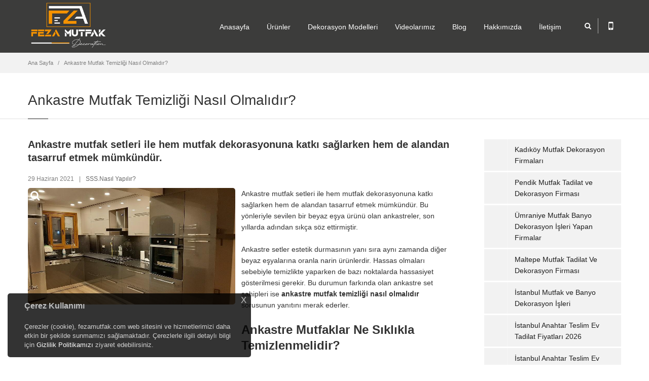

--- FILE ---
content_type: text/html; Charset=UTF-8
request_url: https://www.fezamutfak.com/ankastre-mutfak-temizligi-nasil-olmalidir
body_size: 81440
content:

<!doctype html>
<html>
  <head>
    <meta http-equiv="content-type" content="text/html;charset=utf-8" />
    <title>Ankastre Mutfak Temizliği Nasıl Olmalıdır?</title>
    <meta class="viewport" name="viewport" content="width=device-width, initial-scale=1.0">
    <meta http-equiv="X-UA-Compatible" content="IE=edge">
    <meta name="description" content="Ankastre mutfak setleri ile hem mutfak dekorasyonuna katkı sağlarken hem de alandan tasarruf etmek mümkündür. " />
    <meta name="keywords" content="Ankastre Mutfak Temizliği Nasıl Olmalıdır?, Ankastre Mutfak Temizliği, Ankastre Mutfak" />
<meta http-equiv="content-type" content="text/html;charset=utf-8" />
<meta name="google-site-verification" content="TsdmLcyhZDMKk5r0JV5goDSaULEuGSJFBFT5_UYM3r0" />


    <meta name="viewport" content="width=device-width, initial-scale=1.0, maximum-scale=1.0">
<meta name="viewport" content="width=device-width, initial-scale=1">

<meta name="rating" content="General" />
    <meta name="googlebot" content="NOODP" />
    <meta name="robots" content="all" />
    <meta name="robots" content="follow" />
    <meta name="robots" content="index" />
    <meta name="revisit-after" content="1 Day" />

    <style>.prg-category article:first-child{display:none !important;}</style>

<link rel="apple-touch-icon" href="/upload/logos/apple-icon-touch.png" />
  <link rel="shortcut icon" href="/upload/logos/favicon.png" />
  <!--[if IE]>
  <link rel="shortcut icon" href="/upload/logos/favicon.ico" />
  <![endif]-->


    <link rel="stylesheet" href="/theme/fezamutfak/css/font-awesome.min.css">
    <link rel="stylesheet" href="/theme/fezamutfak/css/bootstrap.min.css">
    <link rel="stylesheet" href="/theme/fezamutfak/css/jslider.css">
    <link rel="stylesheet" href="/theme/fezamutfak/css/settings.css">
    <link rel="stylesheet" href="/theme/fezamutfak/css/jquery.fancybox.css">
    <link rel="stylesheet" href="/theme/fezamutfak/css/animate.css">
    <link rel="stylesheet" href="/theme/fezamutfak/css/video-js.min.css">
    <link rel="stylesheet" href="/theme/fezamutfak/css/morris.css">
    <link rel="stylesheet" href="/theme/fezamutfak/css/ladda.min.css">
    <link rel="stylesheet" href="/theme/fezamutfak/css/datepicker.css">
    <link rel="stylesheet" href="/theme/fezamutfak/css/royalslider/royalslider.css">
    <link rel="stylesheet" href="/theme/fezamutfak/css/royalslider/skins/minimal-white/rs-minimal-white.css">

    <link rel="stylesheet" href="/theme/fezamutfak/css/style.css">
    <link rel="stylesheet" href="/theme/fezamutfak/css/buttons/buttons.css">
    <link rel="stylesheet" href="/theme/fezamutfak/css/buttons/social-icons.css">
    <link rel="stylesheet" href="/theme/fezamutfak/css/responsive.css">
    <link rel="stylesheet" href="/theme/fezamutfak/css/customizer/pages.css">
    <link rel="stylesheet" href="/theme/fezamutfak/css/customizer/custom.css">

    <link rel="stylesheet" href="/theme/fezamutfak/css/color/orange.css">
  
    <link rel="stylesheet" href="/theme/fezamutfak/css/ie/ie.css">
    <!--[if lt IE 9]>
      <script src="/theme/fezamutfak/component/html5shiv.js"></script>
      <script src="/theme/fezamutfak/component/respond.min.js"></script>
      <link rel="stylesheet" href="/theme/fezamutfak/css/ie/ie8.css">
    <![endif]-->

    <link rel="canonical" href="https://www.fezamutfak.com/ankastre-mutfak-temizligi-nasil-olmalidir" />

    <script>
      var pageLink = "ankastre-mutfak-temizligi-nasil-olmalidir", pageMode = "news", pageLang = "1", pageIdent = "fezamutfak", pageSys = "progressive";	
    </script>
    
    <noscript>
      <style>
	    .lazy{display:none !important;}
	  </style>
    </noscript>
    
    <script src="/theme/fezamutfak/component/jquery.1.11.min.js"></script>
  </head>
  <body class="background-opacity prg-news prg-news596">
    <div class="page-box">
      <div class="page-box-content">

        <header class="header">
          <div class="header-wrapper">
            <div class="container">
              <div class="row">
                <div class="col-xs-6 col-md-2 col-lg-3 logo-box">
                  <div class="logo">
                    <a class="logo" href="/" title="Ankastre Mutfak Temizliği Nasıl Olmalıdır?"><img width="240" height="75" src="/upload/logos/fezalogo_dark.png" alt="Ankastre Mutfak Temizliği Nasıl Olmalıdır?" /></a>
                  </div>
                </div>
                <div class="col-xs-6 col-md-10 col-lg-9 right-box">
                  <div class="right-box-wrapper">
                    <div class="header-icons">
                      <div class="search-header hidden-600">
                        <a href="#" title="search">
                          <i class="fa fa-search"></i>
                        </a>
                      </div>
                      
                      <div class="phone-header hidden-600">
                        <a href="#" title="mobile">
                          <i class="fa fa-mobile"></i>
                        </a>
                      </div>

                    </div>
                    
                    <div class="primary">
                      <div class="navbar navbar-default" role="navigation">
                        <button type="button" class="navbar-toggle btn-navbar collapsed" data-toggle="collapse" data-target=".primary .navbar-collapse">
                          <span class="text">MENU</span>
                          <span class="icon-bar"></span>
                          <span class="icon-bar"></span>
                          <span class="icon-bar"></span>
                        </button>

                        <nav class="collapse collapsing navbar-collapse">
                          <ul class="nav navbar-nav navbar-center">
                            <li><a href="/" title="Anasayfa">Anasayfa</a></li>
                            <li class="parent"><a href="#" title="Ürünler" onclick="return false;">Ürünler</a>
                              <ul class="sub">
                                <li class="parent"><a href="dekorasyon-modelleri" title="Dekorasyon Modelleri">Dekorasyon Modelleri</a>
                                  <ul class="sub">
                                    <li><a href="ev-dekorasyonu" title="Ev Dekorasyonu">Ev Dekorasyonu</a></li>
                                    <li><a href="istanbul-mutfak-dekorasyonu" title="Mutfak Dekorasyonu">Mutfak Dekorasyonu</a></li>
                                    <li><a href="istanbul-banyo-dekorasyon" title="Banyo Dekorasyonu">Banyo Dekorasyonu</a></li>
                                  </ul>
                                </li>
                                <li class="parent"><a href="mutfak-dolaplari" title="Mutfak Dolabı Modelleri">Mutfak Dolabı Modelleri</a>
                                  <ul class="sub">
                                    <li><a href="lake-mutfak-dolaplari-modelleri" title="Lake Mutfak Dolapları Modelleri">Lake Mutfak Dolapları Modelleri</a></li>
                                    <li><a href="akrilik-mutfak-dolaplari-modelleri" title="Akrilik Mutfak Dolapları Modelleri">Akrilik Mutfak Dolapları Modelleri</a></li>
                                    <li><a href="country-mutfak-dolaplari-modelleri" title="Country Mutfak Dolapları Modelleri">Country Mutfak Dolapları Modelleri</a></li>
                                    <li><a href="membran-mutfak-dolaplari-modelleri" title="Membran Mutfak Dolapları Modelleri">Membran Mutfak Dolapları Modelleri</a></li>
                                    <li><a href="ahsap-mutfak-dolaplari-modelleri" title="Ahşap Mutfak Dolapları Modelleri">Ahşap Mutfak Dolapları Modelleri</a></li>
                                    <li><a href="ankastre-mutfak-dolaplari-modelleri" title="Ankastre Mutfak Dolapları Modelleri">Ankastre Mutfak Dolapları Modelleri</a></li>
                                    <li><a href="mdflam-mutfak-dolaplari-modelleri" title="Mdflam Mutfak Dolapları Modelleri">Mdflam Mutfak Dolapları Modelleri</a></li>
                                    <li><a href="high-gloss-mutfak-dolaplari-modelleri" title="High Gloss Mutfak Dolapları Modelleri">High Gloss Mutfak Dolapları Modelleri</a></li>
                                    <li><a href="Ada-Mutfak-Dolaplari-Modelleri" title="Ada Mutfak Dolapları Modelleri">Ada Mutfak Dolapları Modelleri</a></li>
                                    <li><a href="cift-katli-mutfak-modelleri" title="Çift Katlı Mutfak Modelleri">Çift Katlı Mutfak Modelleri</a></li>
                                  </ul>
                                </li>
                                <li class="parent"><a href="banyo-dolaplari" title="Banyo Dolapları Modelleri">Banyo Dolapları Modelleri</a>
                                  <ul class="sub">
                                    <li><a href="modern-banyo-dolaplari" title="Modern Banyo Dolapları">Modern Banyo Dolapları</a></li>
                                    <li><a href="country-banyo-dolaplari-modelleri" title="Country Banyo Dolapları">Country Banyo Dolapları</a></li>
                                  </ul>
                                </li>
                                <li class="parent"><a href="mutfak-tezgahlari" title="Mutfak Tezgahları">Mutfak Tezgahları</a>
                                  <ul class="sub">
                                    <li><a href="cimstone-tezgah" title="Çimstone Tezgah">Çimstone Tezgah</a></li>
                                    <li><a href="Coante-tezgah" title="Coante Tezgah">Coante Tezgah</a></li>
                                    <li><a href="belenco-tezgah" title="Belenco Tezgah">Belenco Tezgah</a></li>
                                  </ul>
                                </li>
                                <li class="parent"><a href="ray-dolap-modelleri" title="Ray Dolap Modelleri">Ray Dolap Modelleri</a>
                                  <ul class="sub">
                                    <li><a href="modern-ray-dolaplar" title="Modern Ray Dolaplar">Modern Ray Dolaplar</a></li>
                                    <li><a href="ray-dolap-ic-dizayn" title="Ray Dolap İç Dizayn">Ray Dolap İç Dizayn</a></li>
                                    <li><a href="giyinme-odasi-modelleri" title="Giyinme Odası Modelleri">Giyinme Odası Modelleri</a></li>
                                  </ul>
                                </li>
                                <li><a href="portmanto-modelleri" title="Portmanto Modelleri">Portmanto Modelleri</a></li>
                                <li class="parent"><a href="kapi-modelleri" title="Kapı Modelleri">Kapı Modelleri</a>
                                  <ul class="sub">
                                    <li><a href="lake-kapi-modelleri" title="Lake Kapı Modelleri">Lake Kapı Modelleri</a></li>
                                    <li><a href="mobilya-kapi-modelleri" title="Mobilya Kapı Modelleri">Mobilya Kapı Modelleri</a></li>
                                    <li><a href="amerikan-kapi-modelleri" title="Amerikan Kapı Modelleri">Amerikan Kapı Modelleri</a></li>
                                  </ul>
                                </li>
                                <li class="parent"><a href="yatak-odalari-modelleri" title="Yatak Odası Modelleri">Yatak Odası Modelleri</a>
                                  <ul class="sub">
                                    <li><a href="gardrop-modelleri" title="Gardrop Modelleri">Gardrop Modelleri</a></li>
                                  </ul>
                                </li>
                              </ul>
                            </li>
                            <li class="parent"><a href="#" title="Dekorasyon Modelleri" onclick="return false;">Dekorasyon Modelleri</a>
                              <ul class="sub">
                                <li class="parent"><a href="ev-dekorasyonu" title="Ev Dekorasyonu">Ev Dekorasyonu</a>
                                  <ul class="sub">
                                    <li><a href="Salon-Dekorasyonlari" title="Salon Dekorasyonları">Salon Dekorasyonları</a></li>
                                    <li><a href="Antre-Hol-Koridor-Dekorasyonlari" title="Antre Koridor Dekorasyonları">Antre Koridor Dekorasyonları</a></li>
                                    <li><a href="Genc-Odasi-Dekorasyonlari" title="Genç Odası Dekorasyonları">Genç Odası Dekorasyonları</a></li>
                                    <li><a href="Yatak-Odasi-Dekorasyonlari" title="Yatak Odası Dekorasyonları">Yatak Odası Dekorasyonları</a></li>
                                    <li><a href="Tv-Unitesi-duvar-dekorasyonlari" title="Tv Ünitesi Duvar Dekorasyonları">Tv Ünitesi Duvar Dekorasyonları</a></li>
                                    <li><a href="Kitaplik-Modelleri" title="Kitaplık Modelleri">Kitaplık Modelleri</a></li>
                                    <li><a href="Seperator-Modelleri" title="Seperatör Modelleri">Seperatör Modelleri</a></li>
                                  </ul>
                                </li>
                                <li><a href="istanbul-mutfak-dekorasyonu" title="Mutfak Dekorasyonu">Mutfak Dekorasyonu</a></li>
                                <li><a href="istanbul-banyo-dekorasyon" title="Banyo Dekorasyonu">Banyo Dekorasyonu</a></li>
                              </ul>
                            </li>
                            <li><a href="videolarimiz" title="Videolarımız">Videolarımız</a></li>
                            <li><a href="http://blog.fezamutfak.com" title="Blog" target="_blank">Blog</a></li>
                            <li><a href="hakkimizda" title="Hakkımızda">Hakkımızda</a></li>
                            <li><a href="/iletisim" title="İletişim">İletişim</a></li>                          
                          </ul>
                        </nav>
                      </div>
                    </div>
                  </div>
                </div>
                
                <div class="phone-active col-sm-9 col-md-9">
                  <a href="#" class="close" title="kapat"><span>kapat</span>×</a>
                  <span class="title">Destek</span> <strong>0530 515 97 10</strong>
                </div>
                <div class="search-active col-sm-9 col-md-9">
                  <a href="#" class="close" title="kapat"><span>kapat</span>×</a>
                  <form action="/arama.html" class="search-form" method="GET">
                    <input class="search-string form-control" type="search" id="s" name="s" placeHolder="Arama..." value="" onfocus="if (this.value == 'Arama...') {this.value = '';}" onblur="if (this.value == '') {this.value = 'Arama...';}"/>
                    <button class="search-submit">
                      <i class="fa fa-search"></i>
                    </button>
                  </form>
                </div>
            
				<script>
                  jQuery(".search-form").submit(function(e) {
                    var searchText = jQuery(".search-form").find("#s").val();
                    if(searchText.length < 3){return false;};
                  });
                </script>
              </div>
            </div>
          </div>
        </header>
        <div class="breadcrumb-box">
          <div class="container">
            <ul class="breadcrumb">
              <li><a href="/" title="Ana Sayfa">Ana Sayfa</a></li>

              <li><a href="https://www.fezamutfak.com/ankastre-mutfak-temizligi-nasil-olmalidir" title="Ankastre Mutfak Temizliği Nasıl Olmalıdır?">Ankastre Mutfak Temizliği Nasıl Olmalıdır?</a></li>
            </ul>	
          </div>
        </div>

        <section id="main">
          <header class="page-header">
            <div class="container">
              <h1 class="title">Ankastre Mutfak Temizliği Nasıl Olmalıdır?</h1>
            </div>	
          </header>
          <div class="container">
            <div class="row">
              <div class="content blog blog-post col-sm-12 col-md-9">
                <article class="post">

                  <h5>Ankastre mutfak setleri ile hem mutfak dekorasyonuna katkı sağlarken hem de alandan tasarruf etmek mümkündür. </h5>

                  <footer class="entry-meta bottom-padding-xs">
                    <span class="time">29 Haziran 2021</span><span class="separator">|</span><span class="autor-name"><a href="https://www.fezamutfak.com/SSS.Nasil-Yapilir" title="SSS.Nasıl Yapılır?">SSS.Nasıl Yapılır?</a></span>
                  </footer>

                  <div class="entry-content">


                    <a class="gallery-images" rel="fancybox" href="/news/Ankastre_Mutfak_Temizlii_Nasl_Olmaldr.jpg?w=&amp;h=" title="">
                      <img src="/news/Ankastre_Mutfak_Temizlii_Nasl_Olmaldr.jpg?w=&amp;h=" width="" height="" alt="" />
                      <span class="bg-images"><i class="fa fa-search"></i></span>
                    </a>

                  </div>

                  <div class="entry-content">
<p>Ankastre mutfak setleri ile hem mutfak dekorasyonuna katkı sağlarken hem de alandan tasarruf etmek mümkündür. Bu yönleriyle sevilen bir beyaz eşya ürünü olan ankastreler, son yıllarda adından sıkça söz ettirmiştir.</p>

<p>Ankastre setler estetik durmasının yanı sıra aynı zamanda diğer beyaz eşyalarına oranla narin ürünlerdir. Hassas olmaları sebebiyle temizlikte yaparken de bazı noktalarda hassasiyet gösterilmesi gerekir. Bu durumun farkında olan ankastre set sahipleri ise <strong>ankastre mutfak temizliği nasıl olmalıdır </strong>sorusunun yanıtını merak ederler.</p>

<h2>Ankastre Mutfaklar Ne Sıklıkla Temizlenmelidir?</h2>

<p>Ev temizliğine ve mutfak temizliğine önem veren kişiler mutfaklarını ne sıklıkla temizlemeleri gerektiğini merak ederler. Bu sorunun cevabı oldukça kişiseldir. Örneğin her gün yemek pişen bir ankastre mutfağın her gün temizlenmesi gerekir. Aynı şekilde günaşırı kullanılan ankastre mutfakların ise günaşırı temizlenmesi yeterlidir.</p>

<h2>Ankastre Mutfak Temizleyicileri Nasıl Olmalıdır?</h2>

<p>Ankastre mutfaklarda kullanılacak olan temizleyiciler özel olarak üretilir. Bunun sebebi ankastre mutfak setlerinin diğer beyaz eşyalara oranla daha narin olmasıdır. Ankastre setler için en doğru temizleyicinin belirlenmesi için kullanılan malzemenin türü göz önünde bulundurulmalıdır. Cam, inoks ya da çelik olmasına göre özel temizleyici tercih edilmelidir.</p>

<h2>Ankastre Mutfak Temizliğinde Kullanılacak Bezler Nasıl Olmalıdır?</h2>

<p>Temizliğin vazgeçilmez parçalarından biri olan bezler ankastre mutfak temizliğinde de oldukça önemlidir. Ankastre mutfak temizliğinde kullanılacak olan bezlerin yumuşak olması gerekir. Ocak ve fırın yüzeylerinin çizilmeye meyilli olması sebebiyle bu bezlerin pürüzsüz olması tercih edilmelidir. Ayrıca bu ürünlerin temizliğinde sert sünger kullanımından kaçınılması da gerekir. Sünger kullanılmayan ve yumuşak bezler tercih edilen ankastre setlerin ömrü uzayacaktır.</p>

<h2>Ankastre Mutfak Temizliğinde dikkat Edilmesi Gerekenler Nelerdir?</h2>

<p>Ankastre setler son yıllarda mutfakların vazgeçilmez parçaları olmuştur. Alandan tasarruf etmeyi sağlayan bu setler aynı zamanda estetik açıdan da mutfaklara oldukça hoş bir hava katar. Ankastre mutfak temizliğinde ise dikkat edilmesi gereken bazı noktalar vardır.</p>

<p><em>Bunlar şu şekildedir:</em></p>

<ul>
	<li>Temizlik esnasında yumuşak bezler tercih edilmelidir.</li>
	<li>Yemek yapma aşaması esnasında oluşan lekeler anında temizlenmelidir.</li>
	<li>Ocak ve fırınlarda özel temizleyiciler kullanılmalıdır.</li>
	<li>Bulaşık teli gibi sert temizlik ürünlerinden kaçınılmalıdır.</li>
	<li>Temizlik sonrasında koruyucu kullanılmalıdır.</li>
</ul>

<p>Görünümü açısından sıkça tercih edilen ankastre setler bazen temizlik açısından kullananları zorlayabilir. Ancak yukarıdaki maddelere uyulduğu takdirde ankastre setlerinin temizliği kolaylaşacak ve aynı zamanda ürünlerin ömrü de uzayacaktır.</p>

<h2>Ankastre Ocak Nasıl Temizlenir?</h2>

<p>Mutfakta en çok kullanılan ürünlerden biri olan ocak, belki de mutfağın en çok ve en çabuk kirlenen bölgesidir. Bu sebeple ocağın temizlenmediği bir mutfak temizliği düşünülemez. Ocak temizliğinin genellikle her yemek yapma aşamasından sonra yapılması önerilse de bazen bu mümkün olmayabilir. Günün yoğun geçtiği zamanlarda ise mutlaka gün sonunda ocak temizliğinin yapılması gerekir. Ocak üzerinde biriken lekelerin zemine tutunması ve işlemesi engellenmiş olur.</p>

<p><em>Tam teşekküllü bir ocak temizliği için şu adımlar takip edilebilir:</em></p>

<ul>
	<li>Ocağı kullandıktan sonra temizlik yapılacaksa ocağın soğuması beklenmelidir. Bu ev kazalarının önüne geçmek için önemli bir adımdır.</li>
	<li>Temizliğe başlamadan ve herhangi bir temizlik malzemesi kullanmadan önce, ocağın tüm malzemelerinin çıkarılması gerekir. Bunun için ocak demirleri, ocak gözleri ve taşlar tezgah üzerine alınabilir.</li>
	<li>Daha sonra ocak üzerinde kalan kırıntılar ve yemek artıkları nemli bir bez ile alınmalıdır. Bu aşamada kullanılacak bezin yumuşak olması önemlidir.</li>
	<li>Ocak temizliğinin en önemli püf noktası ocağa uygun bir temizlik malzemesi seçmektir. Bu aşamada cam inoks veya çelik ürüne özel olarak seçilmiş olan yağ çözücüler kullanılabilir. Ocağın yüzeyini uygun olmayan temizleyiciler bir süre sonra yüzeyin çizilmesine neden olabilir. Bu aşamada yağ çözücü ocak üzerinden ayrılan parçalara da sıkılabilir.</li>
	<li>Uygun yağ çözücü sıkıldıktan sonra bulaşık süngerinin yumuşak tarafıyla yağ çözücü yayılmalıdır. Ocak taşları ise bulaşık deterjanıyla temizlenebilir.</li>
	<li>Ocak demirlerini yağ çözücü sıkıldıktan sonra ise bulaşık deterjanı kullanmak doğru olacaktır. Çünkü ocak üzerinde en çok kirlenen bölümler demirlerdir.</li>
	<li>Daha sonra tüm yüzeyler yumuşak ve nemli bir bez yardımıyla yağ çözücüden arındırılır.</li>
	<li>Son olarak ise kuru bir bezle ocak üzeri silinir.</li>
</ul>

<p>Ankastre ocak temizliğinde kullanılan ürünler genellikle özel olarak üretilir. Temizlik sonrasında ocağın parlamasını isteyen kişiler ise temizlik aşamasından sonra özel parlatıcıları kullanabilirler.</p>

<p>Ankastre mutfak setleri ile hem mutfak dekorasyonuna katkı sağlarken hem de alandan tasarruf etmek mümkündür. Bu yönleriyle sevilen bir beyaz eşya ürünü olan ankastreler, son yıllarda adından sıkça söz ettirmiştir.</p>

<p>Ankastre setler estetik durmasının yanı sıra aynı zamanda diğer beyaz eşyalarına oranla narin ürünlerdir. Hassas olmaları sebebiyle temizlikte yaparken de bazı noktalarda hassasiyet gösterilmesi gerekir. Bu durumun farkında olan ankastre set sahipleri ise <strong>ankastre mutfak temizliği nasıl olmalıdır </strong>sorusunun yanıtını merak ederler.</p>

<h2>Ankastre Mutfaklar Ne Sıklıkla Temizlenmelidir?</h2>

<p>Ev temizliğine ve mutfak temizliğine önem veren kişiler mutfaklarını ne sıklıkla temizlemeleri gerektiğini merak ederler. Bu sorunun cevabı oldukça kişiseldir. Örneğin her gün yemek pişen bir ankastre mutfağın her gün temizlenmesi gerekir. Aynı şekilde günaşırı kullanılan ankastre mutfakların ise günaşırı temizlenmesi yeterlidir.</p>

<h2>Ankastre Mutfak Temizleyicileri Nasıl Olmalıdır?</h2>

<p>Ankastre mutfaklarda kullanılacak olan temizleyiciler özel olarak üretilir. Bunun sebebi ankastre mutfak setlerinin diğer beyaz eşyalara oranla daha narin olmasıdır. Ankastre setler için en doğru temizleyicinin belirlenmesi için kullanılan malzemenin türü göz önünde bulundurulmalıdır. Cam, inoks ya da çelik olmasına göre özel temizleyici tercih edilmelidir.</p>

<h2>Ankastre Mutfak Temizliğinde Kullanılacak Bezler Nasıl Olmalıdır?</h2>

<p>Temizliğin vazgeçilmez parçalarından biri olan bezler ankastre mutfak temizliğinde de oldukça önemlidir. Ankastre mutfak temizliğinde kullanılacak olan bezlerin yumuşak olması gerekir. Ocak ve fırın yüzeylerinin çizilmeye meyilli olması sebebiyle bu bezlerin pürüzsüz olması tercih edilmelidir. Ayrıca bu ürünlerin temizliğinde sert sünger kullanımından kaçınılması da gerekir. Sünger kullanılmayan ve yumuşak bezler tercih edilen ankastre setlerin ömrü uzayacaktır.</p>

<h2>Ankastre Mutfak Temizliğinde dikkat Edilmesi Gerekenler Nelerdir?</h2>

<p>Ankastre setler son yıllarda mutfakların vazgeçilmez parçaları olmuştur. Alandan tasarruf etmeyi sağlayan bu setler aynı zamanda estetik açıdan da mutfaklara oldukça hoş bir hava katar. Ankastre mutfak temizliğinde ise dikkat edilmesi gereken bazı noktalar vardır.</p>

<p><em>Bunlar şu şekildedir:</em></p>

<ul>
	<li>Temizlik esnasında yumuşak bezler tercih edilmelidir.</li>
	<li>Yemek yapma aşaması esnasında oluşan lekeler anında temizlenmelidir.</li>
	<li>Ocak ve fırınlarda özel temizleyiciler kullanılmalıdır.</li>
	<li>Bulaşık teli gibi sert temizlik ürünlerinden kaçınılmalıdır.</li>
	<li>Temizlik sonrasında koruyucu kullanılmalıdır.</li>
</ul>

<p>Görünümü açısından sıkça tercih edilen ankastre setler bazen temizlik açısından kullananları zorlayabilir. Ancak yukarıdaki maddelere uyulduğu takdirde ankastre setlerinin temizliği kolaylaşacak ve aynı zamanda ürünlerin ömrü de uzayacaktır.</p>

<h2>Ankastre Ocak Nasıl Temizlenir?</h2>

<p>Mutfakta en çok kullanılan ürünlerden biri olan ocak, belki de mutfağın en çok ve en çabuk kirlenen bölgesidir. Bu sebeple ocağın temizlenmediği bir mutfak temizliği düşünülemez. Ocak temizliğinin genellikle her yemek yapma aşamasından sonra yapılması önerilse de bazen bu mümkün olmayabilir. Günün yoğun geçtiği zamanlarda ise mutlaka gün sonunda ocak temizliğinin yapılması gerekir. Ocak üzerinde biriken lekelerin zemine tutunması ve işlemesi engellenmiş olur.</p>

<p><em>Tam teşekküllü bir ocak temizliği için şu adımlar takip edilebilir:</em></p>

<ul>
	<li>Ocağı kullandıktan sonra temizlik yapılacaksa ocağın soğuması beklenmelidir. Bu ev kazalarının önüne geçmek için önemli bir adımdır.</li>
	<li>Temizliğe başlamadan ve herhangi bir temizlik malzemesi kullanmadan önce, ocağın tüm malzemelerinin çıkarılması gerekir. Bunun için ocak demirleri, ocak gözleri ve taşlar tezgah üzerine alınabilir.</li>
	<li>Daha sonra ocak üzerinde kalan kırıntılar ve yemek artıkları nemli bir bez ile alınmalıdır. Bu aşamada kullanılacak bezin yumuşak olması önemlidir.</li>
	<li>Ocak temizliğinin en önemli püf noktası ocağa uygun bir temizlik malzemesi seçmektir. Bu aşamada cam inoks veya çelik ürüne özel olarak seçilmiş olan yağ çözücüler kullanılabilir. Ocağın yüzeyini uygun olmayan temizleyiciler bir süre sonra yüzeyin çizilmesine neden olabilir. Bu aşamada yağ çözücü ocak üzerinden ayrılan parçalara da sıkılabilir.</li>
	<li>Uygun yağ çözücü sıkıldıktan sonra bulaşık süngerinin yumuşak tarafıyla yağ çözücü yayılmalıdır. Ocak taşları ise bulaşık deterjanıyla temizlenebilir.</li>
	<li>Ocak demirlerini yağ çözücü sıkıldıktan sonra ise bulaşık deterjanı kullanmak doğru olacaktır. Çünkü ocak üzerinde en çok kirlenen bölümler demirlerdir.</li>
	<li>Daha sonra tüm yüzeyler yumuşak ve nemli bir bez yardımıyla yağ çözücüden arındırılır.</li>
	<li>Son olarak ise kuru bir bezle ocak üzeri silinir.</li>
</ul>

<p>Ankastre ocak temizliğinde kullanılan ürünler genellikle özel olarak üretilir. Temizlik sonrasında ocağın parlamasını isteyen kişiler ise temizlik aşamasından sonra özel parlatıcıları kullanabilirler.</p>

                  </div>

                  <div class="sidebar bottom-padding-mini">
                    <div class="widget tags" style="margin-bottom:10px;">
                      <ul class="clearfix">

                        <li><a href="https://www.fezamutfak.com/ankastre-mutfak-temizligi-nasil-olmalidir?-etiket.html" title="Ankastre Mutfak Temizliği Nasıl Olmalıdır?">Ankastre Mutfak Temizliği Nasıl Olmalıdır?</a></li>

                        <li><a href="https://www.fezamutfak.com/ankastre-mutfak-temizligi-etiket.html" title="Ankastre Mutfak Temizliği">Ankastre Mutfak Temizliği</a></li>

                        <li><a href="https://www.fezamutfak.com/ankastre-mutfak-etiket.html" title="Ankastre Mutfak">Ankastre Mutfak</a></li>

                      </ul>
                    </div>
                  </div>

                  <div class="btn-icon bottom-padding-mini">
                    <a rel="nofollow" title="Facebook" class="sbtnf sbtnf-rounded sbtnf-icon-white sbtnf-icon-bg-black color icon-facebook" href="http://www.facebook.com/sharer/sharer.php?s=100&amp;p[url]=https://www.fezamutfak.com/ankastre-mutfak-temizligi-nasil-olmalidir&amp;p[images][0]=https://www.fezamutfak.com/news/Ankastre_Mutfak_Temizlii_Nasl_Olmaldr.jpg?w=&amp;h=&amp;p[title]=Ankastre Mutfak Temizliği Nasıl Olmalıdır?&amp;p[summary]=Ankastre mutfak setleri ile hem mutfak dekorasyonuna katkı sağlarken hem de alandan tasarruf etmek mümkündür. " target="_blank"> Facebook</a>
                    <a rel="nofollow" title="Twitter" class="sbtnf sbtnf-rounded sbtnf-icon-white sbtnf-icon-bg-black color icon-twitter" href="http://twitter.com/share?url=https://www.fezamutfak.com/ankastre-mutfak-temizligi-nasil-olmalidir&amp;text=Ankastre Mutfak Temizliği Nasıl Olmalıdır?" target="_blank"> Twitter</a>
                    <a rel="nofollow" title="Google Plus" class="sbtnf sbtnf-rounded sbtnf-icon-white sbtnf-icon-bg-black color icon-google" href="https://plus.google.com/share?url=https://www.fezamutfak.com/ankastre-mutfak-temizligi-nasil-olmalidir" target="_blank"> Google</a>
                  </div>

                </article>                
              </div>

              <div class="col-sm-12 col-md-3 sidebar">

            <aside class="widget menu prg-news-sideA1">
              <nav>
                <ul>

                  <li><a href="kadikoy-mutfak-dekorasyon-firmalari" title="Kadıköy Mutfak Dekorasyon Firmaları">Kadıköy Mutfak Dekorasyon Firmaları</a></li>

                  <li><a href="pendik-mutfak-tadilat-ve-dekorasyon-firmasi" title="Pendik Mutfak Tadilat ve Dekorasyon Firması">Pendik Mutfak Tadilat ve Dekorasyon Firması</a></li>

                  <li><a href="umraniye-mutfak-banyo-dekorasyon-isleri-yapan-firmalar" title="Ümraniye Mutfak Banyo Dekorasyon İşleri Yapan Firmalar">Ümraniye Mutfak Banyo Dekorasyon İşleri Yapan Firmalar</a></li>

                  <li><a href="maltepe-mutfak-tadilat-ve-dekorasyon-firmasi" title="Maltepe Mutfak Tadilat Ve Dekorasyon Firması">Maltepe Mutfak Tadilat Ve Dekorasyon Firması</a></li>

                  <li><a href="istanbul-mutfak-ve-banyo-dekorasyon-isleri " title="İstanbul Mutfak ve Banyo Dekorasyon İşleri">İstanbul Mutfak ve Banyo Dekorasyon İşleri</a></li>

                  <li><a href="istanbul-anahtar-teslim-ev-tadilat-fiyatlari-2026" title="İstanbul Anahtar Teslim Ev Tadilat Fiyatları 2026">İstanbul Anahtar Teslim Ev Tadilat Fiyatları 2026</a></li>

                  <li><a href="istanbul-anahtar-teslim-ev-tadilat-ve-dekorasyon" title="İstanbul Anahtar Teslim Ev Tadilat ve Dekorasyon">İstanbul Anahtar Teslim Ev Tadilat ve Dekorasyon</a></li>

                  <li><a href="istanbulda-kaliteli-ev-dekorasyon-ve-tadilat-hizmetleri" title="İstanbulda Kaliteli Ev Dekorasyon ve Tadilat Hizmetleri">İstanbulda Kaliteli Ev Dekorasyon ve Tadilat Hizmetleri</a></li>

                  <li><a href="istanbul-ev-yenileme-ve-tadilat-fiyatlari" title="İstanbul Ev Yenileme Ve Tadilat Fiyatları">İstanbul Ev Yenileme Ve Tadilat Fiyatları</a></li>

                  <li><a href="istanbulda-adan-zye-anahtar-teslimi-ev-tadilati" title="İstanbulda Adan Z’ye Anahtar Teslimi Ev Tadilatı">İstanbulda Adan Z’ye Anahtar Teslimi Ev Tadilatı</a></li>

                  <li><a href="istanbulda-komple-ev-tadilati-yapan-firma" title="İstanbul’da Komple Ev Tadilatı Yapan Firma">İstanbul’da Komple Ev Tadilatı Yapan Firma</a></li>

                  <li><a href="anahtar-teslim-ev-tadilat-ve-dekorasyon" title="Anahtar Teslim Ev Tadilat ve Dekorasyon">Anahtar Teslim Ev Tadilat ve Dekorasyon</a></li>

                  <li class="active"><a href="ankastre-mutfak-temizligi-nasil-olmalidir" title="Ankastre Mutfak Temizliği Nasıl Olmalıdır?">Ankastre Mutfak Temizliği Nasıl Olmalıdır?</a></li>

                  <li><a href="country-mutfak-dekorasyonu-nasil-olmalidir" title="Country Mutfak Dekorasyonu Nasıl Olmalıdır?">Country Mutfak Dekorasyonu Nasıl Olmalıdır?</a></li>

                  <li><a href="lake-kapak-kullanisli-midir" title="Lake Kapak Kullanışlı Mıdır?">Lake Kapak Kullanışlı Mıdır?</a></li>

                  <li><a href="adan-zye-anhatar-teslimi-ev-tadilati" title="Adan Z’ye Anahtar Teslimi Ev Tadilatı">Adan Z’ye Anahtar Teslimi Ev Tadilatı</a></li>

                  <li><a href="anahtar-teslim-ev-tadilat-fiyatlari" title="İstanbul Anahtar Teslim Ev Tadilat Fiyatları">İstanbul Anahtar Teslim Ev Tadilat Fiyatları</a></li>

                  <li><a href="Lake-Mutfak-Dolaplari-Temizligi-Nasil-Yapilir" title="Lake Mutfak Dolapları Temizliği Nasıl Yapılır?">Lake Mutfak Dolapları Temizliği Nasıl Yapılır?</a></li>

                  <li><a href="acik-renk-mutfak-dolaplari-kullanisli-midir" title="Açık Renk Mutfak Dolapları Kullanışlı Mıdır?">Açık Renk Mutfak Dolapları Kullanışlı Mıdır?</a></li>

                  <li><a href="ankastre-mutfak-nedir" title="Ankastre Mutfak Nedir?">Ankastre Mutfak Nedir?</a></li>

                  <li><a href="kirmizi-mutfak-dolabi-kullanisli-mi" title="Kırmızı Mutfak Dolabı Kullanışlı mı?">Kırmızı Mutfak Dolabı Kullanışlı mı?</a></li>

                  <li><a href="beyaz-mutfak-dolabi-kullanisli-mi" title="Beyaz Mutfak Dolapları Kullanışlı mı?">Beyaz Mutfak Dolapları Kullanışlı mı?</a></li>

                  <li><a href="mutfak-dolabi-tasariminda-vizon-rengi-nasil-kullanilir" title="Mutfak Dolabı Tasarımında Vizon Rengi Nasıl Kullanılır?">Mutfak Dolabı Tasarımında Vizon Rengi Nasıl Kullanılır?</a></li>

                  <li><a href="lake-mutfak-dolaplarinin-ozellikleri-nelerdir" title="Lake Mutfak Dolaplarının Özellikleri Nelerdir?">Lake Mutfak Dolaplarının Özellikleri Nelerdir?</a></li>

                  <li><a href="mutfak-dolabi-nasil-secilmeli" title="Mutfak Dolabı Nasıl Seçilmeli?">Mutfak Dolabı Nasıl Seçilmeli?</a></li>

                  <li><a href="atasehir-mutfak-dekorasyonu" title="Ataşehirde Mutfak Dekorasyonu mu Yaptıracaksınız.?">Ataşehirde Mutfak Dekorasyonu mu Yaptıracaksınız.?</a></li>

                  <li><a href="modern-mutfak-modelleri" title="Modern Mutfak Dolabı Modelleri Nasıl Oluşturulur.?">Modern Mutfak Dolabı Modelleri Nasıl Oluşturulur.?</a></li>

                  <li><a href="lake-mutfak-dolaplari-kullanisli-mi" title="Lake Mutfak Dolapları Kullanışlı Mıdır?">Lake Mutfak Dolapları Kullanışlı Mıdır?</a></li>

                  <li><a href="akrilik-mutfak-dolaplari-kullanisli-mi" title="Akrilik Mutfak Dolapları Kullanışlı mı?">Akrilik Mutfak Dolapları Kullanışlı mı?</a></li>

                  <li><a href="eskitme-mutfak-dolabi-mi-yoksa-akrilik-kapak-mi" title="Eskitme Mutfak Dolabı mı? Yoksa Akrilik Kapak mı?">Eskitme Mutfak Dolabı mı? Yoksa Akrilik Kapak mı?</a></li>

                  <li><a href="mutfak-dolabi-fiyati-alirken-onceligimiz-ne-olmali" title="Mutfak Dolabı Fiyatı Alırken Önceliğimiz Ne Olmalı?">Mutfak Dolabı Fiyatı Alırken Önceliğimiz Ne Olmalı?</a></li>

                  <li><a href="mutfak-dolaplari-fiyatlari-nasil-belirlenir" title="Mutfak Dolapları Fiyatları Nasıl Belirlenir?">Mutfak Dolapları Fiyatları Nasıl Belirlenir?</a></li>

                  <li><a href="mutfak-dolaplarinda-akrilik-kapak-mi-membran-kapak-mi" title="Mutfak Dolaplarında Akrilik Kapak mı? Membran Kapak mı?">Mutfak Dolaplarında Akrilik Kapak mı? Membran Kapak mı?</a></li>

                  <li><a href="mutfak-dolabi-fiyatlari-neye-gore-belirlenir" title="Mutfak Dolabı Fiyatları Neye Göre Belirlenir?">Mutfak Dolabı Fiyatları Neye Göre Belirlenir?</a></li>

                  <li><a href="mutfak-dolap-renkleri-nasil-olmali" title="Mutfak Dolap Renkleri Nasıl Olmalı?">Mutfak Dolap Renkleri Nasıl Olmalı?</a></li>

                  <li><a href="banyo-dekorasyonu-yaparken-dikkat-edilmesi-gerekenler" title="Banyo Dekorasyonu Yaparken Dikkat Edilmesi Gerekenler!">Banyo Dekorasyonu Yaparken Dikkat Edilmesi Gerekenler!</a></li>

                  <li><a href="ahsap-tezgahi-hangi-mutfak-dolaplarinda-kullanabiliriz" title="Ahşap Tezgâhı Hangi Mutfak Dolaplarında Kullanabiliriz?">Ahşap Tezgâhı Hangi Mutfak Dolaplarında Kullanabiliriz?</a></li>

                  <li><a href="2024de-hangi-mutfak-modelleri-revacta-olacak" title="2024de Hangi Mutfak Modelleri Revaçta Olacak?">2024de Hangi Mutfak Modelleri Revaçta Olacak?</a></li>

                  <li><a href="akrilik-mutfagin-modasi-gecer-mi" title="Akrilik Mutfağın Modası Geçer mi?">Akrilik Mutfağın Modası Geçer mi?</a></li>

                  <li><a href="ada-tipi-mutfak-dekorasyonu-nasil-yapilir" title="Ada Tipi Mutfak Dekorasyonu Nasıl Yapılır?">Ada Tipi Mutfak Dekorasyonu Nasıl Yapılır?</a></li>

                  <li><a href="banyo-dekorasyonu-nasil-yapilir" title="Banyo Dekorasyonu Nasıl Yapılır?">Banyo Dekorasyonu Nasıl Yapılır?</a></li>

                  <li><a href="acrylic-mutfak-dolaplari-kullanisli-midir" title="Acrylic Mutfak Dolapları Kullanışlı Mıdır?">Acrylic Mutfak Dolapları Kullanışlı Mıdır?</a></li>

                  <li><a href="en-kullanisli-raydolap-nasil-dizayn-edilir" title="En Kullanışlı Raydolap Nasıl Dizayn Edilir?">En Kullanışlı Raydolap Nasıl Dizayn Edilir?</a></li>

                  <li><a href="beyaz-mutfak-dolabi-ile-uyumlu-tezgah-renkleri-nelerdir" title="Beyaz Mutfak Dolabı İle Uyumlu Tezgah Renkleri Nelerdir?">Beyaz Mutfak Dolabı İle Uyumlu Tezgah Renkleri Nelerdir?</a></li>

                  <li><a href="koyu-renk-mutfak-dolaplari-kullanisli-midir" title="Koyu Renk Mutfak Dolapları Kullanışlı mıdır?">Koyu Renk Mutfak Dolapları Kullanışlı mıdır?</a></li>

                  <li><a href="lake-mutfak-dolaplari-kullanisli-midir" title="Lake Mutfak Dolapları Kullanışlı Mıdır?">Lake Mutfak Dolapları Kullanışlı Mıdır?</a></li>

                  <li><a href="membran-mutfak-dolaplari-kullanisli-midir" title="Membran Mutfak Dolapları Kullanışlı Mıdır?">Membran Mutfak Dolapları Kullanışlı Mıdır?</a></li>

                  <li><a href="l-mutfakta-ankastre-cihazlar-nasil-yerlestirilmeli" title="L Mutfakta Ankastre Cihazlar Nasıl Yerleştirilmeli?">L Mutfakta Ankastre Cihazlar Nasıl Yerleştirilmeli?</a></li>

                  <li><a href="mutfak-dekorasyonu-nasil-yapilmali" title="Mutfak Dekorasyonu Nasıl Yapılmalı?">Mutfak Dekorasyonu Nasıl Yapılmalı?</a></li>

                  <li><a href="mutfak-dolaplarinda-kulp-secimi-nasil-yapilmalidir" title="Mutfak Dolaplarında Kulp Seçimi Nasıl Yapılmalıdır?">Mutfak Dolaplarında Kulp Seçimi Nasıl Yapılmalıdır?</a></li>

                  <li><a href="ne-tur-mutfaklarda-gomme-kulp-kullanilir" title="Ne Tür Mutfaklarda Gömme Kulp Kullanılır?">Ne Tür Mutfaklarda Gömme Kulp Kullanılır?</a></li>

                  <li><a href="raydolap-ic-dizayni-nasil-yapilmali" title="Raydolap İç Dizaynı Nasıl Yapılmalı?">Raydolap İç Dizaynı Nasıl Yapılmalı?</a></li>

                  <li><a href="raydolap-fiyatlari-neye-gore-belirlenir" title="Raydolap Fiyatları Neye Göre Belirlenir?">Raydolap Fiyatları Neye Göre Belirlenir?</a></li>

                  <li><a href="modern-mutfaklarda-yatay-genis-cekmece-faktoru" title="Modern Mutfaklarda Yatay Geniş Çekmece Faktörü">Modern Mutfaklarda Yatay Geniş Çekmece Faktörü</a></li>

                  <li><a href="mutfak-dolabi-kulplari-nasil-secilmeli" title="Mutfak Dolabı Kulpları Nasıl Seçilmeli?">Mutfak Dolabı Kulpları Nasıl Seçilmeli?</a></li>

                  <li><a href="modasi-gecmeyen-mutfak-modelleri-hangileridir" title="Modası Geçmeyen Mutfak Modelleri Hangileridir?">Modası Geçmeyen Mutfak Modelleri Hangileridir?</a></li>

                  <li><a href="mutfak-dolabi-metretul-nasil-hesaplanir" title="Mutfak Dolabı Metretül Nasıl Hesaplanır?">Mutfak Dolabı Metretül Nasıl Hesaplanır?</a></li>

                  <li><a href="l-mutfaklarda-evye-ve-ocak-yerlesimi-nasil-yapilmali" title="L Mutfaklarda Evye Ve Ocak Yerleşimi Nasıl Yapılmalı?">L Mutfaklarda Evye Ve Ocak Yerleşimi Nasıl Yapılmalı?</a></li>

                  <li><a href="ray-dolaplar-ne-tur-kullanim-kolayligi-sagliyor" title="Ray Dolaplar Ne Tür Kullanım Kolaylığı Sağlıyor?">Ray Dolaplar Ne Tür Kullanım Kolaylığı Sağlıyor?</a></li>

                  <li><a href="ray-dolaplarda-en-cok-kullanilan-renkler" title="Ray Dolaplarda En Çok Kullanılan Renkler Hangileridir?">Ray Dolaplarda En Çok Kullanılan Renkler Hangileridir?</a></li>

                  <li><a href="raydolap-fiyatlari-nasil-belirlenir" title="Raydolap Fiyatları Nasıl Belirlenir?">Raydolap Fiyatları Nasıl Belirlenir?</a></li>

                  <li><a href="istanbulda-mutfak-dekorasyonu-yapan-firmalar" title="İstanbulda Mutfak Dekorasyonu Yapan Firmalar">İstanbulda Mutfak Dekorasyonu Yapan Firmalar</a></li>

                  <li><a href="raydolap-imalatinda-kullanilan-malzemeler" title="Raydolap İmalatında Kullanılan Malzemeler Nelerdir?">Raydolap İmalatında Kullanılan Malzemeler Nelerdir?</a></li>

                  <li><a href="countr-tarzi-mutfaklarda-lake-mi-membran-mı" title="Country Tarzı Mutfaklarda Lake Mi? Membran Mı?">Country Tarzı Mutfaklarda Lake Mi? Membran Mı?</a></li>

                  <li><a href="ray-dolaplarda-kullanabilecegimiz-aksesuarlar" title="Ray Dolaplarda Kullanabileceğimiz Aksesuarlar Nelerdir?">Ray Dolaplarda Kullanabileceğimiz Aksesuarlar Nelerdir?</a></li>

                  <li><a href="mutfak-dekorasyonu-yaparken-dikkat-edilmesi-gerekenler" title="Mutfak Dekorasyonu Yaparken Dikkat Edilmesi Gerekenler Nelerdir?">Mutfak Dekorasyonu Yaparken Dikkat Edilmesi Gerekenler Nelerdir?</a></li>

                  <li><a href="murdum-rengi-ile-uyumlu-dolap-ve-tezgah-renkleri" title="Mürdüm Rengi İle Uyumlu Dolap ve Tezgah Renkleri Nelerdir?">Mürdüm Rengi İle Uyumlu Dolap ve Tezgah Renkleri Nelerdir?</a></li>

                  <li><a href="mutfak-kiler-dolabi-yerlesimi" title="Mutfak Kiler Dolabı Yerleşimi Nasıl Yapılır?">Mutfak Kiler Dolabı Yerleşimi Nasıl Yapılır?</a></li>

                  <li><a href="ray-dolaplarinin-kullanim-avantajlari" title="Ray Dolaplarının Kullanım Avantajları Nelerdir?">Ray Dolaplarının Kullanım Avantajları Nelerdir?</a></li>

                  <li><a href="raydolap-kapak-modelleri-nasil-belirlenir" title="Raydolap Kapak Modelleri Nasıl Belirlenir?">Raydolap Kapak Modelleri Nasıl Belirlenir?</a></li>

                  <li><a href="raydolap-tasariminda-dikkat-edilmesi-gerekenler" title="Raydolap Tasarımında Dikkat Edilmesi Gerekenler?">Raydolap Tasarımında Dikkat Edilmesi Gerekenler?</a></li>

                  <li><a href="country-mutfak-dekorasyonunda-kulp-secimi" title="Country Mutfak Dekorasyonunda Kulp Seçimi Nasıl Yapılır?">Country Mutfak Dekorasyonunda Kulp Seçimi Nasıl Yapılır?</a></li>

                  <li><a href="en-cok-tercih-edilen-mutfak-modelleri-hangileridir" title="En Çok Tercih Edilen Mutfak Modelleri Hangileridir?">En Çok Tercih Edilen Mutfak Modelleri Hangileridir?</a></li>

                  <li><a href="kantri-mutfak-dekorasyonunda-seramik-secimi" title="Kantri Mutfak Dekorasyonunda Seramik Seçimi Nasıl Yapılır?">Kantri Mutfak Dekorasyonunda Seramik Seçimi Nasıl Yapılır?</a></li>

                  <li><a href="2019-yeni-cikan-mutfak-dolabi-modelleri" title="2019 Yeni Çıkan Mutfak Dolabı Modelleri Hangileridir?">2019 Yeni Çıkan Mutfak Dolabı Modelleri Hangileridir?</a></li>

                  <li><a href="akrilik-mutfak-dekorasyonunda-tezgah-secimi" title="Akrilik Mutfak Dekorasyonunda Tezgah Seçimi Nasıl Yapılır?">Akrilik Mutfak Dekorasyonunda Tezgah Seçimi Nasıl Yapılır?</a></li>

                  <li><a href="en-cok-tutan-mutfak-dolabi-modelleri-hangileridir" title="En Çok Tutulan Mutfak Dolabı Modelleri Hangileridir?">En Çok Tutulan Mutfak Dolabı Modelleri Hangileridir?</a></li>

                  <li><a href="akrilik-kapak-mi-lake-kapak-mi" title="Akrilik Kapak mı? Lake Kapak mı?">Akrilik Kapak mı? Lake Kapak mı?</a></li>

                  <li><a href="akrilik-kapak-mi-membran-kapak-mi" title="Akrilik Kapak mı? Membran Kapak mı?">Akrilik Kapak mı? Membran Kapak mı?</a></li>

                  <li><a href="en-cok-tutulan-mutfak-modelleri-hangileridir" title="En Çok Tutulan Mutfak Modelleri Hangileridir?">En Çok Tutulan Mutfak Modelleri Hangileridir?</a></li>

                  <li><a href="en-kullanisli-mutfak-dolabi-nasil-dizayn-edilir" title="En Kullanışlı Mutfak Dolabı Nasıl Dizayn Edilir?">En Kullanışlı Mutfak Dolabı Nasıl Dizayn Edilir?</a></li>

                  <li><a href="en-kullanisli-mutfak-modelleri-hangileridir" title="En Kullanışlı Mutfak Modelleri Hangileridir?">En Kullanışlı Mutfak Modelleri Hangileridir?</a></li>

                  <li><a href="lake-kapak-mi-membran-kapak-mi" title="Lake Kapak mı Mebran Kapak mı?">Lake Kapak mı Mebran Kapak mı?</a></li>

                  <li><a href="en-kullanisli-mutfak-tezgahi-hangisidir" title="En Kullanışlı Mutfak Tezgahı Hangisidir?">En Kullanışlı Mutfak Tezgahı Hangisidir?</a></li>

                  <li><a href="banyo-dolaplari-fiyatlari-nasil-belirlenir" title="Banyo Dolapları Fiyatları Nasıl Belirlenir?">Banyo Dolapları Fiyatları Nasıl Belirlenir?</a></li>

                  <li><a href="en-kullanisli-mutfak-dolabi-hangisidir" title="En Kullanışlı Banyo Dolabı Hangisidir?">En Kullanışlı Banyo Dolabı Hangisidir?</a></li>

                  <li><a href="lake-banyo-dolaplari-kullanisli-midir" title="Lake Banyo Dolapları Kullanışlı mıdır?">Lake Banyo Dolapları Kullanışlı mıdır?</a></li>

                  <li><a href="raydolap-fiyat-hesaplamasi-nasil-yapilir" title="Raydolap Fiyat Hesaplaması Nasıl Yapılır?">Raydolap Fiyat Hesaplaması Nasıl Yapılır?</a></li>

                  <li><a href="ray-dolap-olculeri-nasil-hesaplanir" title="Ray Dolap Ölçüleri Nasıl Hesaplanır?">Ray Dolap Ölçüleri Nasıl Hesaplanır?</a></li>

                  <li><a href="surgulu-dolap-kapaklari-kullanisli-midir" title="Sürgülü Dolap Kapakları Kullanışlı mıdır?">Sürgülü Dolap Kapakları Kullanışlı mıdır?</a></li>

                  <li><a href="ray-dolap-metre-kare-hesaplamasi-nasil-yapilir" title="Ray Dolap Metre Kare Hesaplaması Nasıl Yapılır?">Ray Dolap Metre Kare Hesaplaması Nasıl Yapılır?</a></li>

                  <li><a href="akrilik-kapak-mi-high-gloss-kapak-mi" title="Akrilik Kapak Mı? High Gloss Kapak Mı?">Akrilik Kapak Mı? High Gloss Kapak Mı?</a></li>

                  <li><a href="en-cok-ragbet-goren-mutfak-dolaplari" title="En Çok Rağbet Gören Mutfak Modelleri Hangileridir?">En Çok Rağbet Gören Mutfak Modelleri Hangileridir?</a></li>

                  <li><a href="en-cok-tercih-edilen-mutfak-renkleri-nelerdir" title="En Çok Tercih Edilen Mutfak Renkleri Nelerdir?">En Çok Tercih Edilen Mutfak Renkleri Nelerdir?</a></li>

                  <li><a href="en-cok-tutulan-mutfak-dolabi-modelleri" title="En Çok Tutulan Mutfak Dolapları Hangileridir?">En Çok Tutulan Mutfak Dolapları Hangileridir?</a></li>

                  <li><a href="ahsap-tezgah-ne-tur-mutfaklarda-kullanilir" title="Ahşap Tezgah Ne Tür Mutfaklarda Kullanılır?">Ahşap Tezgah Ne Tür Mutfaklarda Kullanılır?</a></li>

                  <li><a href="ankastre-mutfak-nasil-temizlenir" title="Ankastre Mutfak Nasıl Temizlenir?">Ankastre Mutfak Nasıl Temizlenir?</a></li>

                  <li><a href="ankastre-mutfakta-cihazlarin-yerlesimi-nasil-olmalidir" title="Ankastre Mutfakta Cihazların Yerleşimi Nasıl Olmalı?">Ankastre Mutfakta Cihazların Yerleşimi Nasıl Olmalı?</a></li>

                  <li><a href="kantri-mutfaklarda-kullanabileceginiz-kapaklar-nelerdir" title="Kantri Mutfaklarda Kullanabileceğiniz Kapaklar Nelerdir?">Kantri Mutfaklarda Kullanabileceğiniz Kapaklar Nelerdir?</a></li>

                  <li><a href="mutfak-dekorasyonunda-puf-noktalar-nelerdir" title="Mutfak Dekorasyonunda Püf Noktalar Nelerdir?">Mutfak Dekorasyonunda Püf Noktalar Nelerdir?</a></li>

                  <li><a href="mutfak-dolabi-yaptirirken-nelere-dikkat-etmeliyiz" title="Mutfak Dolabı Yaptırırken Nelere Dikkat Etmeliyiz?">Mutfak Dolabı Yaptırırken Nelere Dikkat Etmeliyiz?</a></li>

                  <li><a href="mutfakta-lake-kapak-mi-akrilik-kapak-mi" title="Mutfakta Lake Kapak Mı? Akrilik Kapak Mı?">Mutfakta Lake Kapak Mı? Akrilik Kapak Mı?</a></li>

                  <li><a href="en-cok-tercih-edilen-mutfak-dolabi-renkleri-nelerdir" title="En Çok Tercih Edilen Mutfak Dolabı Renkleri Nelerdir?">En Çok Tercih Edilen Mutfak Dolabı Renkleri Nelerdir?</a></li>

                  <li><a href="mutfak-dolabi-secimi-nasil-olmalidir" title="Mutfak Dolabı Seçimi Nasıl Olmalıdır?">Mutfak Dolabı Seçimi Nasıl Olmalıdır?</a></li>

                  <li><a href="mutfak-dolabi-yaptirirken-dikkat-edilmesi-gerekenler-nelerdir" title="Mutfak Dolabı Yaptırırken Dikkat Edilmesi Gerekenler Nelerdir?">Mutfak Dolabı Yaptırırken Dikkat Edilmesi Gerekenler Nelerdir?</a></li>

                  <li><a href="en-cok-ragbet-goren-mutfak-dolaplari-hangileridir" title="En Çok Rağbet Gören Mutfak Dolapları Hangileridir?">En Çok Rağbet Gören Mutfak Dolapları Hangileridir?</a></li>

                  <li><a href="en-cok-tutulan-mutfak-modelleri" title="En Çok Tutulan Mutfak Modelleri Hangilaeridir?">En Çok Tutulan Mutfak Modelleri Hangilaeridir?</a></li>

                  <li><a href="ahsap-tezgah-kullanimi-hakkinda-detayli-bilgiler" title="Ahşap Tezgah Kullanımı Hakkında Detaylı Bilgiler">Ahşap Tezgah Kullanımı Hakkında Detaylı Bilgiler</a></li>

                  <li><a href="akrilik-kapak-kullanisli-midir" title="Akrilik Kapak Kullanışlı Mıdır?">Akrilik Kapak Kullanışlı Mıdır?</a></li>

                  <li><a href="ankastre-mutfakta-cihazlarin-yerlesimi-hakkinda-bilgiler" title="Ankastre Mutfakta Cihazların Yerleşimi Hakkında Bilgiler">Ankastre Mutfakta Cihazların Yerleşimi Hakkında Bilgiler</a></li>

                  <li><a href="mutfaklarda-kullanilan-kapak-cesitleri" title="Mutfaklarda Kullanılan Kapak Çeşitleri Nelerdir?">Mutfaklarda Kullanılan Kapak Çeşitleri Nelerdir?</a></li>

                  <li><a href="mutfakta-lake-kapak-kullanisli-midir" title="Mutfakta Lake Kapak Kullanışlı Mıdır?">Mutfakta Lake Kapak Kullanışlı Mıdır?</a></li>

                  <li><a href="u-mutfaklarda-ankastre-cihazlarin-yerlesimi-nasil-olmalidir" title="U Mutfaklarda Ankastre Cihazların Yerleşimi Nasıl Olmalıdır?">U Mutfaklarda Ankastre Cihazların Yerleşimi Nasıl Olmalıdır?</a></li>

                  <li><a href="en-cok-tutulan-mutfak-dolap-renkleri-hangileridir" title="En Çok Tutulan Mutfak Dolap Renkleri Hangileridir?">En Çok Tutulan Mutfak Dolap Renkleri Hangileridir?</a></li>

                  <li><a href="banyo-tadilati-nasil-yapilir" title="Banyo Tadilatı Nasıl Yapılır?">Banyo Tadilatı Nasıl Yapılır?</a></li>

                  <li><a href="mutfak-dolabi-renkleri-nasil-secilmeli" title="Mutfak Dolabı Renkleri Nasıl Seçilmeli?">Mutfak Dolabı Renkleri Nasıl Seçilmeli?</a></li>

                  <li><a href="mutfak-tadilat-ve-dekorasyonu-nasil-yapilmalidir" title="Mutfak Tadilat ve Dekorasyonu Nasıl Yapılmalıdır?">Mutfak Tadilat ve Dekorasyonu Nasıl Yapılmalıdır?</a></li>

                  <li><a href="mutfak-tadilati-nasil-yapilir" title="Mutfak Tadilatı Nasıl Yapılır?">Mutfak Tadilatı Nasıl Yapılır?</a></li>

                  <li><a href="mutfak-yenilemesi-nasil-yapilmalidir" title="Mutfak Yenilemesi Nasıl Yapılmalıdır?">Mutfak Yenilemesi Nasıl Yapılmalıdır?</a></li>

                  <li><a href="coante-tezgah-nedir" title="Coante Tezgah Nedir?">Coante Tezgah Nedir?</a></li>

                  <li><a href="ada-tipi-mutfak-seciminde-nelere-dikkat-edilmelidir" title="Ada Tipi Mutfak Seçiminde Nelere Dikkat Edilmelidir?">Ada Tipi Mutfak Seçiminde Nelere Dikkat Edilmelidir?</a></li>

                  <li><a href="mutfak-dolabi-imalatinda-olcu-nasil-alinir" title="Mutfak Dolabı İmalatında Ölçü Nasıl Alınır?">Mutfak Dolabı İmalatında Ölçü Nasıl Alınır?</a></li>

                  <li><a href="mutfak-dolabi-tasarimi-nasil-olmalidir" title="Mutfak Dolabı Tasarımı Nasıl Olmalıdır?">Mutfak Dolabı Tasarımı Nasıl Olmalıdır?</a></li>

                  <li><a href="cimstone-elvas-tezgah-secimi-nasil-olmalidir" title="Çimstone Elvas Tezgah Seçimi Nasıl Olmalıdır?">Çimstone Elvas Tezgah Seçimi Nasıl Olmalıdır?</a></li>

                  <li><a href="en-iyi-mutfak-dolabi-malzemesi-nedir" title="En İyi Mutfak Dolabı Malzemesi Nedir?">En İyi Mutfak Dolabı Malzemesi Nedir?</a></li>

                  <li><a href="hayglass-mutfak-dolabi-nedir" title="Hayglass Mutfak Dolabı Nedir?">Hayglass Mutfak Dolabı Nedir?</a></li>

                  <li><a href="lake-mutfak-dolaplari-kullaniminda-dikkat-edilmesi-gerekenler" title="Lake Mutfak Dolabı Kullanımında Dikkat Edilmesi Gerekenler">Lake Mutfak Dolabı Kullanımında Dikkat Edilmesi Gerekenler</a></li>

                  <li><a href="mutfak-dolabi-nasil-secilir" title="Mutfak Dolabı Nasıl Seçilir?">Mutfak Dolabı Nasıl Seçilir?</a></li>

                  <li><a href="mutfak-dolabi-temizligi-nasil-olmalidir" title="Mutfak Dolabı Temizliği Nasıl Olmalıdır?">Mutfak Dolabı Temizliği Nasıl Olmalıdır?</a></li>

                  <li><a href="mutfak-dekorasyonu-icin-nelere-dikkat-etmeliyiz" title="Mutfak Dekorasyonu İçin Nelere Dikkat Etmeliyiz?">Mutfak Dekorasyonu İçin Nelere Dikkat Etmeliyiz?</a></li>

                  <li><a href="banyo-dekorasyonu-icin-nelere-dikkat-etmeliyiz" title="Banyo Dekorasyonu İçin Nelere Dikkat Etmeliyiz?">Banyo Dekorasyonu İçin Nelere Dikkat Etmeliyiz?</a></li>

                  <li><a href="iyi-bir-mutfak-dolabi-nasil-olmalidir" title="İyi Bir Mutfak Dolabı Nasıl Olmalıdır?">İyi Bir Mutfak Dolabı Nasıl Olmalıdır?</a></li>

                  <li><a href="mutfak-dekorasyonunda-puf-noktalar" title="Mutfak Dekorasyonunda Püf Noktalar Nelerdir?">Mutfak Dekorasyonunda Püf Noktalar Nelerdir?</a></li>

                  <li><a href="mutfak-dolabi-secerken-puf-noktalar" title="Mutfak Dolabı Seçerken Püf Noktalar Nelerdir?">Mutfak Dolabı Seçerken Püf Noktalar Nelerdir?</a></li>

                  <li><a href="kiler-dekorasyonu-icin-nelere-dikkat-etmeliyiz" title="Kiler Dekorasyonu İçin Nelere Dikkat Etmeliyiz?">Kiler Dekorasyonu İçin Nelere Dikkat Etmeliyiz?</a></li>

                  <li><a href="ahsap-mutfak-dolabi-bakimi" title="Ahşap Mutfak Dolabı Bakımı Nasıl Yapılmalıdır?">Ahşap Mutfak Dolabı Bakımı Nasıl Yapılmalıdır?</a></li>

                  <li><a href="beyaz-mutfak-dolabi-temizligi" title="Beyaz Mutfak Dolabı Temizliği Nasıl Yapılmalıdır?">Beyaz Mutfak Dolabı Temizliği Nasıl Yapılmalıdır?</a></li>

                  <li><a href="ahsap-mutfak-dolabi-temizligi" title="Ahşap Mutfak Dolabı Temizliği Nasıl Yapılmalıdır?">Ahşap Mutfak Dolabı Temizliği Nasıl Yapılmalıdır?</a></li>

                  <li><a href="ahsap-mutfak-tezgahi-bakimi" title="Ahşap Mutfak Tezgahı Bakımı Nasıl Yapılmalı?">Ahşap Mutfak Tezgahı Bakımı Nasıl Yapılmalı?</a></li>

                  <li><a href="ahsap-mutfak-tezgahi-temizligi" title="Ahşap Mutfak Tezgahı Temizliği Nasıl Yapılır?">Ahşap Mutfak Tezgahı Temizliği Nasıl Yapılır?</a></li>

                  <li><a href="beyaz-mutfak-dolabi-bakimi" title="Beyaz Mutfak Dolabı Bakımı">Beyaz Mutfak Dolabı Bakımı</a></li>

                  <li><a href="mutfak-dolabi-bakimi" title="Mutfak Dolabı Bakımı Nasıl Tapılır?">Mutfak Dolabı Bakımı Nasıl Tapılır?</a></li>

                  <li><a href="mutfak-dolabi-temizligi" title="Mutfak Dolabı Temizliği">Mutfak Dolabı Temizliği</a></li>

                  <li><a href="siyaj-mutfak-dolabi-bakimi-ve-temizligi" title="Siyah Mutfak Dolabı Bakımı ve Temizliği">Siyah Mutfak Dolabı Bakımı ve Temizliği</a></li>

                  <li><a href="banyo-dolabi-dekorasyonu-nasil-olmalidir" title="Banyo Dolabı Dekorasyonu Nasıl Olmalıdır?">Banyo Dolabı Dekorasyonu Nasıl Olmalıdır?</a></li>

                  <li><a href="fransiz-mutfak-nedir" title="Fransız Mutfak Nedir?">Fransız Mutfak Nedir?</a></li>

                  <li><a href="olcuye-gore-dolap-yapiminin-avantajlari-nelerdir" title="Ölçüye Göre Dolap Yapımının Avantajları Nelerdir?">Ölçüye Göre Dolap Yapımının Avantajları Nelerdir?</a></li>

                  <li><a href="kose-mutfak-dolabi-secimi-nasil-olmalidir" title="Köşe Mutfak Dolabı Seçimi Nasıl Olmalıdır?">Köşe Mutfak Dolabı Seçimi Nasıl Olmalıdır?</a></li>

                  <li><a href="klasik-mutfaklar-icin-malzeme-secimi-nasil-olmalidir" title="Klasik Mutfaklar İçin Malzeme Seçimi Nasıl Olmalıdır?">Klasik Mutfaklar İçin Malzeme Seçimi Nasıl Olmalıdır?</a></li>

                  <li><a href="klasik-tarz-icin-renk-secimi-nasil-olmalidir" title="Klasik Tarz İçin Renk Seçimi Nasıl Olmalıdır?">Klasik Tarz İçin Renk Seçimi Nasıl Olmalıdır?</a></li>

                  <li><a href="avangart-mutfaklarda-tezgah-secimi-nasil-olmalidir" title="Avangart Mutfaklarda Tezgah Seçimi Nasıl Olmalıdır? ">Avangart Mutfaklarda Tezgah Seçimi Nasıl Olmalıdır? </a></li>

                  <li><a href="fransiz-mutfak-dolabi-renk-secimi-nasil-olmalidir" title="Fransız Mutfak Dolabı Renk Seçimi Nasıl Olmalıdır?">Fransız Mutfak Dolabı Renk Seçimi Nasıl Olmalıdır?</a></li>

                  <li><a href="eskitme-mutfak-modellerinin-tezgah-secimi-nasil-olmalidir" title="Eskitme Mutfak Modellerinin Tezgah Seçimi Nasıl Olmalıdır?">Eskitme Mutfak Modellerinin Tezgah Seçimi Nasıl Olmalıdır?</a></li>

                  <li><a href="yatak-dolabi-modelleri-icin-en-iyi-malzeme-hangisidir" title="Yatak Dolabı Modelleri İçin En İyi Malzeme Hangisidir?">Yatak Dolabı Modelleri İçin En İyi Malzeme Hangisidir?</a></li>

                  <li><a href="akrilik-mutfak-dolabi-leke-tutar-mi" title="Akrilik Mutfak Dolabı Leke Tutar Mı?">Akrilik Mutfak Dolabı Leke Tutar Mı?</a></li>

                  <li><a href="lake-mutfak-dolaplari-kullanisli--889" title="Lake Mutfak Dolapları Kullanışlı Mıdır?">Lake Mutfak Dolapları Kullanışlı Mıdır?</a></li>

                  <li><a href="wintage-mutfak-nedir" title="Wintage Mutfak Nedir?">Wintage Mutfak Nedir?</a></li>

                  <li><a href="country-mutfak-nedir" title="Country Mutfak Nedir?">Country Mutfak Nedir?</a></li>

                  <li><a href="lake-mutfakta-parlak-mi-mat-mi-daha-iyi" title="Lake Mutfakta Parlak Mı? Mat Mı? Daha İyi?">Lake Mutfakta Parlak Mı? Mat Mı? Daha İyi?</a></li>

                  <li><a href="kantri-mutfakta-mebran-mi-kullanilmali-lake-mi-kullanilmali" title="Kantri Mutfakta Membran Mı? Lake Mi Kullanılmalı?">Kantri Mutfakta Membran Mı? Lake Mi Kullanılmalı?</a></li>

                  <li><a href="en-kaliteli-mutfak-dolaplari-hangisi" title="En Kaliteli Mutfak Dolapları Hangisi?">En Kaliteli Mutfak Dolapları Hangisi?</a></li>

                  <li><a href="yeni-sistem-mutfak-dolabi-modelleri-hangileridir" title="Yeni Sistem Mutfak Modelleri Hangileridir?">Yeni Sistem Mutfak Modelleri Hangileridir?</a></li>

                  <li><a href="leke-tutmayan-mutfak-tezgahi-hangisidir" title="Leke Tutmayan Mutfak Tezgahı Hangisidir?">Leke Tutmayan Mutfak Tezgahı Hangisidir?</a></li>

                  <li><a href="mat-akrilik-mutfak-dolaplari-kullanisli-midir" title="Mat Akrilik Mutfak Dolapları Kullanışlı Mıdır?">Mat Akrilik Mutfak Dolapları Kullanışlı Mıdır?</a></li>

                  <li><a href="en-kullanisli-mutfak-kapagi-hangisidir" title="En Kullanışlı Mutfak Kapağı Hangisidir?">En Kullanışlı Mutfak Kapağı Hangisidir?</a></li>

                  <li><a href="son-moda-mutfak-dolabi-modelleri-hangileridir" title="Son Moda Mutfak Dolabı Modelleri Hangileridir?">Son Moda Mutfak Dolabı Modelleri Hangileridir?</a></li>

                  <li><a href="yeni-mutfaklarda-kullanilan-malzemeler-nelerdir" title="Yeni Mutfaklarda Kullanılan Malzemeler Nelerdir?">Yeni Mutfaklarda Kullanılan Malzemeler Nelerdir?</a></li>

                  <li><a href="yeni-mutfak-dolaplarinin-ozellikleri-nelerdir" title="Yeni Mutfak Dolaplarının Özellikleri Nelerdir?">Yeni Mutfak Dolaplarının Özellikleri Nelerdir?</a></li>

                  <li><a href="modern-mutfakta-lake-mi-akrilik-mi-tercih-edilmeli" title="Modern Mutfakta Lake Mi Akrilik Mi Tercih Edilmeli?">Modern Mutfakta Lake Mi Akrilik Mi Tercih Edilmeli?</a></li>

                  <li><a href="akrilik-kapak-parmak-izi-yapar-mi" title="Akrilik Kapak Parmak İzi Yapar Mı?">Akrilik Kapak Parmak İzi Yapar Mı?</a></li>

                  <li><a href="en-iyi-mutfak-dolabi-malzemesi-hangisidir" title="En İyi Mutfak Dolabı Malzemesi Hangisidir?">En İyi Mutfak Dolabı Malzemesi Hangisidir?</a></li>

                  <li><a href="kulpsuz-mutfak-dolabi-kullanisli-mi" title="Kulpsuz Mutfak Dolabı Kullanışlı Mı?">Kulpsuz Mutfak Dolabı Kullanışlı Mı?</a></li>

                  <li><a href="lake-mutfak-dolabi-mat-mi-parlak-mi-daha-kullanisli" title="Lake Mutfak Dolabı Mat Mı Parlak Mı Daha Kullanışlı?">Lake Mutfak Dolabı Mat Mı Parlak Mı Daha Kullanışlı?</a></li>

                  <li><a href="leke-gostermeyen-mutfak-dolapları-hangisidir" title="Leke Göstermeyen Mutfak Dolapları Hangisidir?">Leke Göstermeyen Mutfak Dolapları Hangisidir?</a></li>

                  <li><a href="leke-tutmayan-mutfak-kapaklari-hangisidir" title="Leke Tutmayan Mutfak Kapakları Hangisidir? ">Leke Tutmayan Mutfak Kapakları Hangisidir? </a></li>

                  <li><a href="mat-mutfak-dolabi-kullanisli-mi" title="Mat Mutfak Dolabı Kullanışlı mı?">Mat Mutfak Dolabı Kullanışlı mı?</a></li>

                  <li><a href="modern-mutfakta-membran-mi-akrilik-mi" title="Modern Mutfakta Membran Mı? Akrilik Mi?">Modern Mutfakta Membran Mı? Akrilik Mi?</a></li>

                  <li><a href="mutfak-dolaplarinda-hangi-kapaklar-daha-iyi" title="Mutfak Dolaplarında Hangi Kapaklar Daha İyi?">Mutfak Dolaplarında Hangi Kapaklar Daha İyi?</a></li>

                  <li><a href="mutfak-dolaplarinda-en-kaliteli-malzeme-nedir" title="Mutfak Dolaplarında En Kaliteli Malzeme Nedir?">Mutfak Dolaplarında En Kaliteli Malzeme Nedir?</a></li>

                  <li><a href="parlak-mutfak-dolabi-kullanisli-mi" title="Parlak Mutfak Dolabı Kullanışlı mı?">Parlak Mutfak Dolabı Kullanışlı mı?</a></li>

                  <li><a href="parmak-izi-birakmayan-mutfak-dolaplari" title="Parmak İzi Bırakmayan Mutfak Dolapları">Parmak İzi Bırakmayan Mutfak Dolapları</a></li>

                  <li><a href="parmak-izi-yapmayan-mutfak-dolabi-hangisidir" title="Parmak İzi Yapmayan Mutfak Dolabı Hangisidir?">Parmak İzi Yapmayan Mutfak Dolabı Hangisidir?</a></li>

                  <li><a href="Mutfak-İcin-En-Uygun-Renk-Kombinasyonlari" title="Mutfak İçin En Uygun Renk Kombinasyonları">Mutfak İçin En Uygun Renk Kombinasyonları</a></li>

                  <li><a href="Gomme-Kulp-mu-Klasik-Kulp-mu" title="Gömme Kulp mu, Klasik Kulp mu?">Gömme Kulp mu, Klasik Kulp mu?</a></li>

                  <li><a href="Mutfagim-Kucuk-Nasil-Daha-Ferah-Gosterebilirim" title="Mutfağım Küçük, Nasıl Daha Ferah Gösterebilirim?">Mutfağım Küçük, Nasıl Daha Ferah Gösterebilirim?</a></li>

                  <li><a href="Lake-Mutfak-Pahali-mi" title="Lake Mutfak Pahalı mı?">Lake Mutfak Pahalı mı?</a></li>

                  <li><a href="Mutfakta-High-Gloss-mu-Mat-Yüzey-mi-Tercih-Edilmeli" title="Mutfakta High Gloss mu, Mat Yüzey mi Tercih Edilmeli?">Mutfakta High Gloss mu, Mat Yüzey mi Tercih Edilmeli?</a></li>

                  <li><a href="High-Gloss-ile-Akrilik-Kapak-Ayni-Sey-mi" title="High Gloss ile Akrilik Kapak Aynı Şey mi?">High Gloss ile Akrilik Kapak Aynı Şey mi?</a></li>

                  <li><a href="Belenco-mu-Akrilik-mi" title="Belenco mu Akrilik mi?">Belenco mu Akrilik mi?</a></li>

                  <li><a href="Mutfak-Dolabi-Yaptirma-Sureci-Nasil-İlerliyor" title="Mutfak Dolabı Yaptırma Süreci Nasıl İlerliyor?">Mutfak Dolabı Yaptırma Süreci Nasıl İlerliyor?</a></li>

                  <li><a href="Mutfakta-Tezgah-Malzemesi-Olarak-En-Cok-Hangisi-Onerilir" title="Mutfakta Tezgah Malzemesi Olarak En Çok Hangisi Önerilir?">Mutfakta Tezgah Malzemesi Olarak En Çok Hangisi Önerilir?</a></li>

                  <li><a href="Hangi-Mutfak-Malzemesi-Daha-Dayaniklidir" title="Hangi Mutfak Malzemesi Daha Dayanıklıdır?">Hangi Mutfak Malzemesi Daha Dayanıklıdır?</a></li>

                  <li><a href="Hangi-Mutfak-Tezgahini-Secmeli" title="Hangi Mutfak Tezgahını Seçmeli? Malzemeler Arasında Karşılaştırma">Hangi Mutfak Tezgahını Seçmeli? Malzemeler Arasında Karşılaştırma</a></li>

                </ul>
              </nav>
            </aside>

              </div>
            </div>

          </div>
        </section>

        <div class="clearfix"></div>
      </div>
      <footer id="footer">

        <div class="footer-top">
          <div class="container">
            <div class="row sidebar">
            <aside class="col-xs-12 col-sm-6 col-md-3 widget links">

              <img width="180" height="40" src="/upload/logos/fezalogo_darkFooter.png" alt="Mutfak Dolabı Modelleri|Mutfak Dolapları|Mutfak Dekorasyon" style="margin-bottom: 10px;" />
              <p>1998’den bu yana İstanbul’da mutfak, banyo ve ray dolap çözümleri sunan Feza Mutfak; modern çizgileri, fonksiyonel tasarımları ve kaliteli üretimi ile yaşam alanlarınıza estetik katıyor. Ücretsiz keşif hizmeti, özel ölçüye göre üretim ve şeffaf fiyatlandırma ile müşteri memnuniyetini her zaman ön planda tutuyoruz.
✅ Mutfak Dolapları:
Lake, country ve modern mutfak dolaplarıyla hem şık hem dayanıklı çözümler sunuyoruz.

✅ Banyo Dekorasyonu:
Küçük veya büyük alan fark etmeksizin, banyonuzu daha kullanışlı ve estetik hale getiriyoruz.

✅ Ray Dolap Sistemleri:
Alan tasarrufu sağlayan, modern ve aynalı ray dolap modellerimizle düzen artık çok kolay.</p>
            </aside>            <aside class="col-xs-12 col-sm-6 col-md-3 widget links">
              <div class="title-block">
                <h3 class="title">Mutfak Dekorasyon Fikirleri</h3>
              </div>
              <nav>
                <ul>

                  <li><a href="2025-Mutfak-Yenileme-Trendleri" title="2025 Mutfak Yenileme Trendleri"><i class="fa fa-angle-right"></i>&nbsp;2025 Mutfak Yenileme Trendleri</a></li>

                  <li><a href="beyaz-lake-mutfak-dekorasyonu" title="Beyaz Lake Mutfak Dekorasyonu"><i class="fa fa-angle-right"></i>&nbsp;Beyaz Lake Mutfak Dekorasyonu</a></li>

                  <li><a href="acik-ahsap-rafli-country-beyaz-mutfak-dolaplari" title="Açık Ahşap Raflı Country Beyaz Mutfak Dolapları"><i class="fa fa-angle-right"></i>&nbsp;Açık Ahşap Raflı Country Beyaz Mutfak Dolapları</a></li>

                  <li><a href="banyo-dekorasyon-modelleri" title="Banyo Dekorasyon Modelleri"><i class="fa fa-angle-right"></i>&nbsp;Banyo Dekorasyon Modelleri</a></li>

                  <li><a href="en-kullanisli-mutfak-dolabi-modelleri" title="En Kullanışlı Mutfak Dolabı Modelleri"><i class="fa fa-angle-right"></i>&nbsp;En Kullanışlı Mutfak Dolabı Modelleri</a></li>

                  <li><a href="2027-mutfak-dekoarasyonu" title="2027 Mutfak Dekorasyonu"><i class="fa fa-angle-right"></i>&nbsp;2027 Mutfak Dekorasyonu</a></li>

                  <li><a href="ev-dekorasyon-isleri" title="Ev Dekorasyon İşleri"><i class="fa fa-angle-right"></i>&nbsp;Ev Dekorasyon İşleri</a></li>

                  <li><a href="ev-yenileme-ve-tadilat-fiyatlari" title="Ev Yenileme Ve Tadilat Fiyatları İstanbul"><i class="fa fa-angle-right"></i>&nbsp;Ev Yenileme Ve Tadilat Fiyatları İstanbul</a></li>

                  <li><a href="istanbul-mutfak-dekorasyon-isleri" title="İstanbul Mutfak Dekorasyon İşleri"><i class="fa fa-angle-right"></i>&nbsp;İstanbul Mutfak Dekorasyon İşleri</a></li>

                  <li><a href="komple-ev-tadilati-yapan-firma" title="Komple Ev Tadilatı Yapan Firma İstanbul"><i class="fa fa-angle-right"></i>&nbsp;Komple Ev Tadilatı Yapan Firma İstanbul</a></li>

                </ul>
              </nav>
            </aside>
            <aside class="col-xs-12 col-sm-6 col-md-3 widget social">
              <div class="title-block">
                <h3 class="title">Sosyal Medya</h3>
              </div>

              <p>Bizi sosyal medyada takip edin</p>
                    <a rel="nofollow" class="sbtnf sbtnf-rounded color color-hover icon-facebook" title="facebook" href="https://www.facebook.com/fezamutfak1/"></a>
                    <a rel="nofollow" class="sbtnf sbtnf-rounded color color-hover icon-linkedin" title="linkedin" href="https://www.linkedin.com/in/feza-mutfak-a2804b60/"></a>
                    <a rel="nofollow" class="sbtnf sbtnf-rounded color color-hover icon-instagram" title="instagram" href="https://www.instagram.com/fezamutfak"></a>
                    <a rel="nofollow" class="sbtnf sbtnf-rounded color color-hover icon-twitter" title="Twitter" href="https://twitter.com/fezamutfak" target="_blank"></a>
                    <a rel="nofollow" class="sbtnf sbtnf-rounded color color-hover icon-youtube" title="Youtube" href="https://www.youtube.com/c/FezaMutfakDekorasyon" target="_blank"></a>
                    <a rel="nofollow" class="sbtnf sbtnf-rounded color color-hover icon-pinterest" title="Pinterest" href="https://tr.pinterest.com/fezamutfakbanyo/" target="_blank"></a>
                    <a rel="nofollow" class="sbtnf sbtnf-rounded color color-hover icon-statusnet" title="Sitemap" href="https://www.fezamutfak.com/sitemap.xml" target="_blank"></a>
                    <a rel="nofollow" class="sbtnf sbtnf-rounded color color-hover icon-rss" title="rss" href="newsfeed.xml" target="_blank"></a>
              <div class="clearfix"></div>
            </aside>
<aside class="col-xs-12 col-sm-6 col-md-3 widget">
<div class="title-block">
<h3 class="title">İLETİŞİM BİLGİLERİ</h3>
</div>
<h6 class="title" style="margin-bottom:0;">Adres</h6>
<div id="contact-address">Örnek Mahallesi Abdülkerim Şebik Sokak. No: 3/A Ataşehir/İstanbul</div>
<br/>
<h6 class="title" style="margin-bottom:0;">Telefon</h6>
<div id="contact-address">0216 575 32 15</div>
<br/>
<h6 class="title" style="margin-bottom:0;">E-Mail</h6>
<div id="contact-address" class="mail"><img src="/upload/stylesBlock/mail.png" width="324" height="25" alt="mail.png" style="height: 12px;width: auto;margin-left: -2px;"/></div>
                <div class="clearfix"></div>

            </div>
          </div>
        </div>

        <div class="footer-bottom">
          <div class="container">
            <div class="row col-sm-12 col-md-12">
<p><a href="/gizlilik-politikasi">Gizlilik Politikası</a> | <a href="/web-sitesi-kullanim-sozlesmesi">Web Sitesi Kullanım Sözleşmesi</a> | <a href="/aydinlatma-metni">Aydınlatma Metni</a></p>
            </div>
          </div>
        </div>

        <div class="footer-bottom">
          <div class="container">
            <div class="row">
              <div class="copyright col-xs-12 col-sm-9 col-md-9">
                <a href="http://www.kmk.net.tr" title="Web Tasarım - E-Ticaret - KMK Bilişim Teknolojileri" target="_blank"><img class="kmk-copy" width="45" height="30" src="/upload/logos/kmk_logo.png" alt="Web Tasarım - E-Ticaret - KMK Bilişim Teknolojileri" /></a>
                <p style='float:left;'>Copyright © 2015 fezamutfak.com | Tüm Hakları Saklıdır.</p>
              </div>
              <div class="col-xs-12 col-sm-3 col-md-3">
                <a href="#" class="up" title="up">
                  <span class="glyphicon glyphicon-arrow-up"></span>
                </a>
              </div>
            </div>
          </div>
        </div>
      </footer>
      <div class="clearfix"></div>

      <script src="/theme/fezamutfak/component/bootstrap.min.js"></script>
      <script src="/theme/fezamutfak/component/jquery.carouFredSel-6.2.1-packed.js"></script>
      <script src="/theme/fezamutfak/component/jquery.touchSwipe.min.js"></script>
      <script src="/theme/fezamutfak/component/jquery.elevateZoom-3.0.8.min.js"></script>
      <script src="/theme/fezamutfak/component/jquery.imagesloaded.min.js"></script>
      <script src="/theme/fezamutfak/component/jquery.appear.js"></script>
      <script src="/theme/fezamutfak/component/jquery.easing.1.3.js"></script>
      <script src="/theme/fezamutfak/component/jquery.fancybox.pack.js"></script>
      <script src="/theme/fezamutfak/component/isotope.pkgd.min.js"></script>
      <script src="/theme/fezamutfak/component/jquery.knob.js"></script>
      <script src="/theme/fezamutfak/component/jquery.stellar.min.js"></script>
      <script src="/theme/fezamutfak/component/jquery.selectBox.min.js"></script>
      <script src="/theme/fezamutfak/component/jquery.royalslider.min.js"></script>
      <script src="/theme/fezamutfak/component/jquery.tubular.1.0.js"></script>
      <script src="/theme/fezamutfak/component/SmoothScroll.js"></script>
      <script src="/theme/fezamutfak/component/country.js"></script>
      <script src="/theme/fezamutfak/component/spin.min.js"></script>
      <script src="/theme/fezamutfak/component/ladda.min.js"></script>
      <script src="/theme/fezamutfak/component/masonry.pkgd.min.js"></script>
      <script src="/theme/fezamutfak/component/morris.min.js"></script>
      <script src="/theme/fezamutfak/component/raphael.min.js"></script>
      <script src="/theme/fezamutfak/component/video.js"></script>
      <script src="/theme/fezamutfak/component/pixastic.custom.js"></script>
      <script src="/theme/fezamutfak/component/layerslider/greensock.js"></script>
      <script src="/theme/fezamutfak/component/layerslider/layerslider.transitions.js"></script>
      <script src="/theme/fezamutfak/component/layerslider/layerslider.kreaturamedia.jquery.js"></script>
      <script src="/theme/fezamutfak/component/jquery.lazyload.js"></script>
      <script src="/theme/fezamutfak/component/jQuery.nicescroll.js"></script>

	  <script src="/theme/fezamutfak/component/bootstrapValidator.min.js"></script>
      <script src="/theme/fezamutfak/component/bootstrap-datepicker.js"></script>
      <script src="/theme/fezamutfak/component/jquery.scrollbar.min.js"></script>
      <script src="/theme/fezamutfak/component/main.js"></script>
      
      <script>
		if(typeof(console) === 'undefined') {
			var console = {}
			console.log = console.error = console.info = console.debug = console.warn = console.trace = console.dir = console.dirxml = console.group = console.groupEnd = console.time = console.timeEnd = console.assert = console.profile = console.groupCollapsed = function() {};
		}
		//console.clear();
		console.groupCollapsed("OA Web System Logs");
		console.info("Build OA Web System for Theme Progressive");
		console.info("OA Web System: " + pageSys);
		console.info("Current page link: " + pageLink);
		console.info("Current page active mode: " + pageMode);
		console.info("Current page language: " + pageLang);
		console.info("cASP execute time: 75.313.9100");
		
		var readytime = new Date().getTime();
		$(document).ready(function() {
		  var loadingtime = parseFloat((new Date().getTime() - readytime) / 1000).toFixed(4);
		  console.info("jScript execute time: " + loadingtime);
		});
		$(window).load(function(){
		  var loadingtime2 = parseFloat((new Date().getTime() - readytime) / 1000).toFixed(4);
		  console.info("Window loading time: " + loadingtime2);
		  console.groupEnd();
		});
	  </script>

    </div>
<script>
if (pageMode=="category"){
var obj = jQuery("#catalog").find("article").clone();
jQuery("#catalog").append(obj); }
</script>
<script>

if ($('body').hasClass('prg-contact')) {
    document.title = 'Feza Mutfak İletişim Bilgileri';
}
</script>
<style>
.cookies-box{display:none;font-size: 13px;width: 480px;height: auto;margin: 0;background: rgba(0,0,0,.8);color: #bdbdbd;padding: 15px 33px;position: fixed;bottom: 15px;left: 15px;border-radius: 5px !important;z-index: 1000;}
.cookies-box .modalboxClose{cursor: pointer;position: absolute;top: 0;right: 0;width: 30px;height: 30px;text-align: center;border-radius: 100% !important;background: none;font-size: 17px;}
.cookies-box p{margin: 0;line-height: 18px;font-size: 13px; color: #d0d0d0;}
.cookies-box.d-block{display:block !important;}
.cookies-box a {color:#FFF !important;}

@media (max-width:991px){
.cookies-box{width: 100%;left: 0;padding: 5px 10px;bottom: 0;z-index: 1000;}
.cookies-box h6{margin: 0 0 3px 0;font-size: 14px;}
.cookies-box p{line-height: 16px;font-size: 13px;}
}
</style>

<div class="cookies-box">
  <h6>Çerez Kullanımı</h6>
  <p>Çerezler (cookie), fezamutfak.com web sitesini ve hizmetlerimizi daha etkin bir şekilde sunmamızı sağlamaktadır. Çerezlerle ilgili detaylı bilgi için <a href="/gizlilik-politikasi"> Gizlilik Politikamızı</a> ziyaret edebilirsiniz. </p>
  <span class="modalboxClose">X</span>
</div>


<script src="/theme/fezamutfak/component/jquery.cookie.js" type="text/javascript"></script>

<script>
      $(document).ready(function(){
        // test for cookie here
        if (jQuery.cookie('test_status') != '1') {
            //show popup here
            jQuery(".cookies-box").addClass("d-block");
            jQuery(".modalboxClose").click(function(){
            jQuery(".cookies-box").removeClass("d-block");
            jQuery(".cookies-box").remove();
              })
            // set cookie here if not previous set
            jQuery.cookie('test_status', '1', { expires: 7 });
        }
      });  
</script>

<script>
  (function(i,s,o,g,r,a,m){i['GoogleAnalyticsObject']=r;i[r]=i[r]||function(){
  (i[r].q=i[r].q||[]).push(arguments)},i[r].l=1*new Date();a=s.createElement(o),
  m=s.getElementsByTagName(o)[0];a.async=1;a.src=g;m.parentNode.insertBefore(a,m)
  })(window,document,'script','https://www.google-analytics.com/analytics.js','ga');

  ga('create', 'UA-20377892-1', 'auto');
  ga('send', 'pageview');

</script>
<div class="text-center" id="kmkCopyright">
    <strong><a href="https://www.kmk.net.tr/" target="_blank" class="kmk">kmk<sup>®</sup> </a>|</strong> <a href="https://www.kmk.net.tr/web-tasarim" target="_blank">web tasarım</a> programları ile hazırlanmıştır.
</div>

<style>
#kmkCopyright {color:#171a29 !important;padding:10px 0 !important;font-size: 12px;}
#kmkCopyright a {color:#171a29 !important;text-decoration: none !important;}
#kmkCopyright .kmk {font-size: 14px;}
.kmk-copy {display: none !important;}
</style>

  </body>
</html>